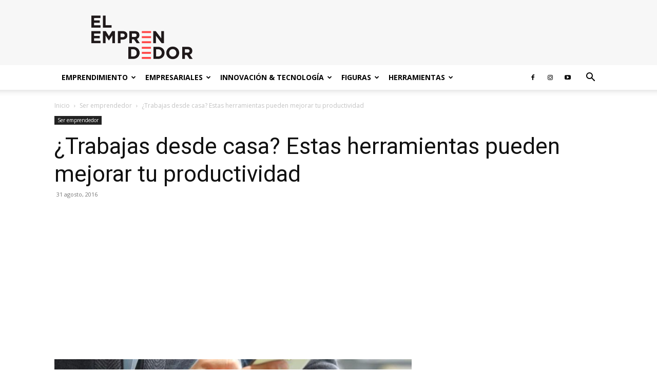

--- FILE ---
content_type: text/html; charset=utf-8
request_url: https://www.google.com/recaptcha/api2/aframe
body_size: 207
content:
<!DOCTYPE HTML><html><head><meta http-equiv="content-type" content="text/html; charset=UTF-8"></head><body><script nonce="RHMuZVmOQtD0moTwQl5w_w">/** Anti-fraud and anti-abuse applications only. See google.com/recaptcha */ try{var clients={'sodar':'https://pagead2.googlesyndication.com/pagead/sodar?'};window.addEventListener("message",function(a){try{if(a.source===window.parent){var b=JSON.parse(a.data);var c=clients[b['id']];if(c){var d=document.createElement('img');d.src=c+b['params']+'&rc='+(localStorage.getItem("rc::a")?sessionStorage.getItem("rc::b"):"");window.document.body.appendChild(d);sessionStorage.setItem("rc::e",parseInt(sessionStorage.getItem("rc::e")||0)+1);localStorage.setItem("rc::h",'1768446692727');}}}catch(b){}});window.parent.postMessage("_grecaptcha_ready", "*");}catch(b){}</script></body></html>